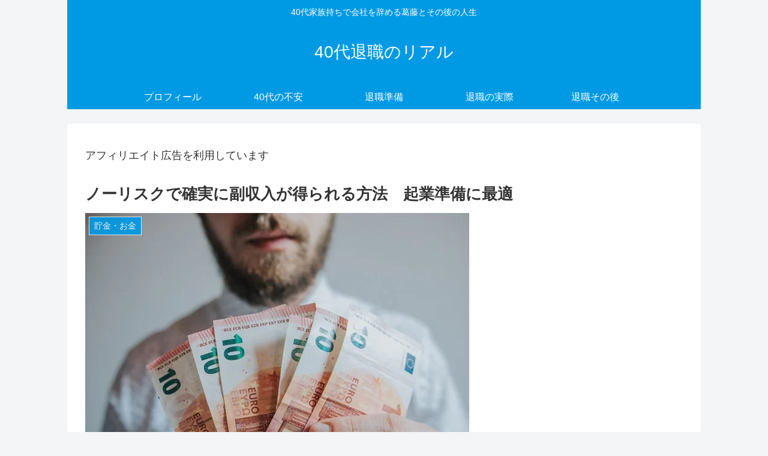

--- FILE ---
content_type: text/html; charset=utf-8
request_url: https://www.google.com/recaptcha/api2/aframe
body_size: 264
content:
<!DOCTYPE HTML><html><head><meta http-equiv="content-type" content="text/html; charset=UTF-8"></head><body><script nonce="j3dxgduUtMguuM99S1BrHA">/** Anti-fraud and anti-abuse applications only. See google.com/recaptcha */ try{var clients={'sodar':'https://pagead2.googlesyndication.com/pagead/sodar?'};window.addEventListener("message",function(a){try{if(a.source===window.parent){var b=JSON.parse(a.data);var c=clients[b['id']];if(c){var d=document.createElement('img');d.src=c+b['params']+'&rc='+(localStorage.getItem("rc::a")?sessionStorage.getItem("rc::b"):"");window.document.body.appendChild(d);sessionStorage.setItem("rc::e",parseInt(sessionStorage.getItem("rc::e")||0)+1);localStorage.setItem("rc::h",'1769815688883');}}}catch(b){}});window.parent.postMessage("_grecaptcha_ready", "*");}catch(b){}</script></body></html>

--- FILE ---
content_type: application/javascript; charset=utf-8;
request_url: https://dalc.valuecommerce.com/app3?p=886893288&_s=https%3A%2F%2F40taishoku.com%2Fjumbi%2Fmoney%2Fpoint-point%2F&vf=iVBORw0KGgoAAAANSUhEUgAAAAMAAAADCAYAAABWKLW%2FAAAAMElEQVQYV2NkFGP4n5FuxyDXfJiBUeQM7381hakMF%2BYlMzDu5ur6732ujMFFg4EBAO9SDGx68NdBAAAAAElFTkSuQmCC
body_size: 2886
content:
vc_linkswitch_callback({"t":"697d3e87","r":"aX0-hwAN5U8NOuyiCooAHwqKBtRKMw","ub":"aX0%2BhwABFMwNOuyiCooFuwqKBtgASg%3D%3D","vcid":"WZK3n2Tf417C50QVIGsROL6y7jDIo-RxezZrPwHmZS6_5vh7Ao6rsOyxDqHmSZ5A","vcpub":"0.910671","www-test.daimaru-matsuzakaya.jp":{"a":"2427527","m":"2304640","g":"1c5fc6318c"},"tdmpc.biglobe.ne.jp":{"a":"2427527","m":"2304640","g":"1c5fc6318c"},"shop.keionet.com":{"a":"2756206","m":"3283001","g":"b3700c868c"},"paypaystep.yahoo.co.jp":{"a":"2821580","m":"2201292","g":"2d81e3028c"},"door.ac":{"a":"2762682","m":"3300660","g":"03ef680dcd","sp":"utm_source%3Dvaluec%26utm_medium%3Dbanner%26utm_campaign%3Daf"},"dev-kaigobatake.nissonet.jp":{"a":"2808280","m":"3335527","g":"ca872eec8c"},"kinokuniya.co.jp":{"a":"2118836","m":"2195689","g":"ce293a6d8c"},"l":4,"honto.jp/ebook":{"a":"2699886","m":"3198763","g":"42cceb1db7","sp":"partnerid%3D02vcnew%26cid%3Deu_eb_af_vc"},"paypaymall.yahoo.co.jp":{"a":"2821580","m":"2201292","g":"2d81e3028c"},"p":886893288,"honto.jp":{"a":"2684806","m":"2340879","g":"0fc2385ca2","sp":"partnerid%3D02vc01"},"www-stg.daimaru-matsuzakaya.jp":{"a":"2427527","m":"2304640","g":"1c5fc6318c"},"s":3290678,"valuecommerce.com":{"a":"2803077","m":"4","g":"4159ec9a86"},"www.daimaru-matsuzakaya.jp":{"a":"2427527","m":"2304640","g":"1c5fc6318c"},"mini-shopping.yahoo.co.jp":{"a":"2821580","m":"2201292","g":"2d81e3028c"},"online.actus-interior.com":{"a":"2751364","m":"3098520","g":"c1d9ef81d7","sp":"utm_source%3Dvaluecommerce%26utm_medium%3Daffiliate%26utm_campaign%3Dad"},"shopping.geocities.jp":{"a":"2821580","m":"2201292","g":"2d81e3028c"},"shopping.yahoo.co.jp":{"a":"2821580","m":"2201292","g":"2d81e3028c"},"townwork.net":{"a":"2565807","m":"2953484","g":"0da1eba4a8","sp":"vos%3Ddtwmprsc0000060019"},"www.amazon.co.jp":{"a":"2614000","m":"2366370","g":"a30dd160ac","sp":"tag%3Dvc-22%26linkCode%3Dure"},"hands.net":{"a":"2505928","m":"2288842","g":"dabaf7cc8c"},"approach.yahoo.co.jp":{"a":"2821580","m":"2201292","g":"2d81e3028c"},"mediashop.daimaru-matsuzakaya.jp":{"a":"2427527","m":"2304640","g":"1c5fc6318c"},"valuecommerce.ne.jp":{"a":"2803077","m":"4","g":"4159ec9a86"},"chintai.door.ac":{"a":"2762682","m":"3300660","g":"03ef680dcd","sp":"utm_source%3Dvaluec%26utm_medium%3Dbanner%26utm_campaign%3Daf"},"agent.tech-clips.com":{"a":"2828252","m":"3385574","g":"eb6f8a9b8c"},"www.bk1.jp":{"a":"2684806","m":"2340879","g":"0fc2385ca2","sp":"partnerid%3D02vc01"},"office-hatarako.net":{"a":"2582399","m":"2976280","g":"2a6c30318c"},"www.supersports.com":{"a":"2534212","m":"2801906","g":"399f32cc8c"},"kaigobatake.jp":{"a":"2808280","m":"3335527","g":"ca872eec8c"},"www.netoff.co.jp":{"a":"2136892","m":"2135415","g":"224d982db3","sp":"utm_source%3DVC_h%26utm_medium%3Daf"},"dep.tc":{"a":"2756206","m":"3283001","g":"b3700c868c"},"hatarako.net":{"a":"2582399","m":"2976280","g":"2a6c30318c"}})